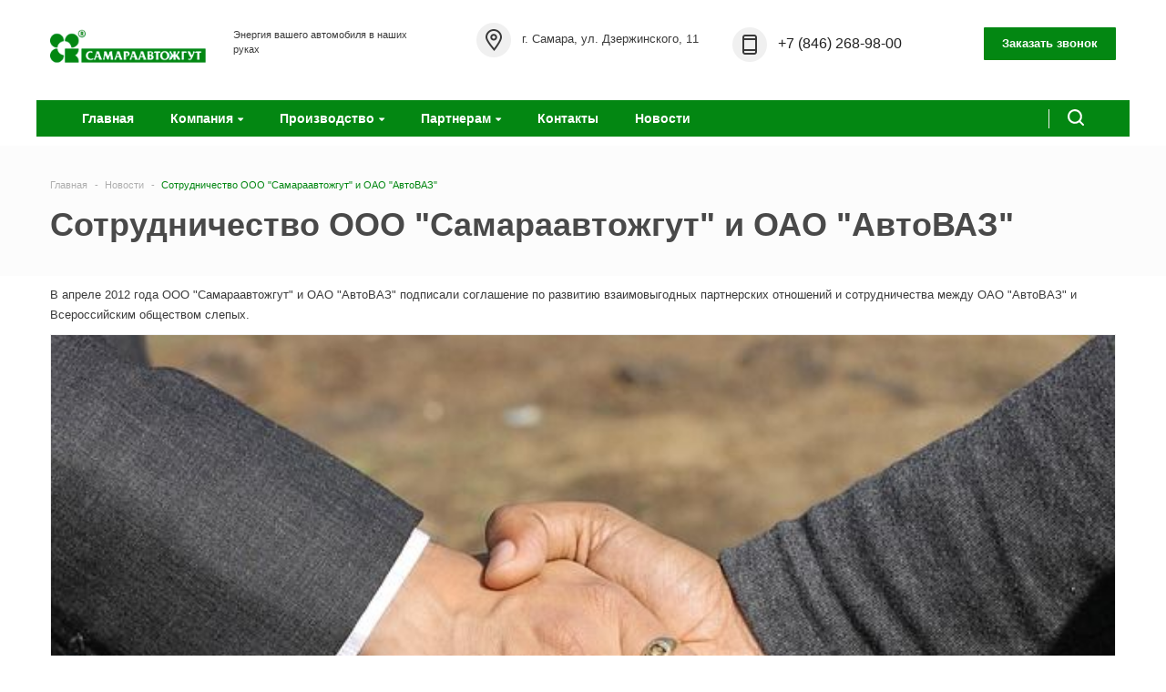

--- FILE ---
content_type: text/html; charset=UTF-8
request_url: https://samjgut.com/novosti/sotrudnichestvo-ooo-samaraavtozhgut-i-oao-avtovaz/
body_size: 8650
content:
<!DOCTYPE html>
<html lang="ru">
<head>
	<title>Сотрудничество ООО &quot;Самараавтожгут&quot; и ОАО &quot;АвтоВАЗ&quot;</title>
	<meta http-equiv="X-UA-Compatible" content="IE=edge" />
	<meta name="viewport" content="width=device-width, initial-scale=1.0, maximum-scale=1.0, user-scalable=no">
	<meta http-equiv="Content-Type" content="text/html; charset=UTF-8" />
<meta name="description" content="Сотрудничество ООО &amp;quot;Самараавтожгут&amp;quot; и ОАО &amp;quot;АвтоВАЗ&amp;quot;. Будьте в курсе всех наших новостей! Тел. +7 (846) 207-09-72." />
<script data-skip-moving="true">(function(w, d, n) {var cl = "bx-core";var ht = d.documentElement;var htc = ht ? ht.className : undefined;if (htc === undefined || htc.indexOf(cl) !== -1){return;}var ua = n.userAgent;if (/(iPad;)|(iPhone;)/i.test(ua)){cl += " bx-ios";}else if (/Windows/i.test(ua)){cl += ' bx-win';}else if (/Macintosh/i.test(ua)){cl += " bx-mac";}else if (/Linux/i.test(ua) && !/Android/i.test(ua)){cl += " bx-linux";}else if (/Android/i.test(ua)){cl += " bx-android";}cl += (/(ipad|iphone|android|mobile|touch)/i.test(ua) ? " bx-touch" : " bx-no-touch");cl += w.devicePixelRatio && w.devicePixelRatio >= 2? " bx-retina": " bx-no-retina";if (/AppleWebKit/.test(ua)){cl += " bx-chrome";}else if (/Opera/.test(ua)){cl += " bx-opera";}else if (/Firefox/.test(ua)){cl += " bx-firefox";}ht.className = htc ? htc + " " + cl : cl;})(window, document, navigator);</script>


<link href="/bitrix/js/ui/icons/base/ui.icons.base.min.css?16794093421067" type="text/css" rel="stylesheet"/>
<link href="/bitrix/js/ui/icons/b24/ui.icons.b24.min.css?17522291842396" type="text/css" rel="stylesheet"/>
<link href="/bitrix/js/ui/icons/disk/ui.icons.disk.min.css?17694172783322" type="text/css" rel="stylesheet"/>
<link href="/bitrix/js/ui/icons/service/ui.icons.service.min.css?176941729661453" type="text/css" rel="stylesheet"/>
<link href="/bitrix/cache/css/s1/legal/page_0d0e77329a93800112d55ac41dad58b6/page_0d0e77329a93800112d55ac41dad58b6_v1.css?1769418263393" type="text/css" rel="stylesheet"/>
<link href="/bitrix/cache/css/s1/legal/template_25ffad7c6479b53665de7c497c2fdd75/template_25ffad7c6479b53665de7c497c2fdd75_v1.css?1769417681257289" type="text/css" rel="stylesheet" data-template-style="true"/>







<link rel="shortcut icon" href="/favicon.ico" type="image/x-icon" />



 
		<meta property="og:title" content="Сотрудничество ООО &quot;Самараавтожгут&quot; и ОАО &quot;АвтоВАЗ&quot;" />
	<meta property="og:type" content="website" />
	<meta property="og:image" content="https://samjgut.com/upload/CLegal/af6/af60d9ff63f22b085ff7efe31a45d206.png" />
	<link rel="image_src" href="https://samjgut.com/upload/CLegal/af6/af60d9ff63f22b085ff7efe31a45d206.png"  />
	<meta property="og:url" content="https://samjgut.com/novosti/sotrudnichestvo-ooo-samaraavtozhgut-i-oao-avtovaz/" />
	<meta property="og:description" content="Сотрудничество ООО &quot;Самараавтожгут&quot; и ОАО &quot;АвтоВАЗ&quot;. Будьте в курсе всех наших новостей! Тел. +7 (846) 207-09-72." />
<!-- Yandex.Metrika counter -->
<noscript><div><img src="https://mc.yandex.ru/watch/52005377" style="position:absolute; left:-9999px;" alt="" /></div></noscript>
<!-- /Yandex.Metrika counter -->
</head>
<body class="bold sidebar_left  ">
	    	    <!-- HEADER
    	================================= -->
    	<div class="header  fixed nosticky">
    		<div class="inner work clearfix">
    			<div class="logo  color_logo">
    				<a href="/"><img src="/upload/CLegal/af6/af60d9ff63f22b085ff7efe31a45d206.png" alt="Самараавтожгут" title="Самараавтожгут" /></a>    			</div>          
    			<div class="bottom clearfix colored">
    				<div class="work">
    					<a class="toggleMenu" href="#"><i class="fa fa-bars" aria-hidden="true"></i></a>  
<ul class="nav">

	
	
		
							<li><a href="/" class="" title="Главная">Главная</a></li>
			
		
	
	

	
	
			<li><a href="/company/"  title="Компания">Компания<i class="fa fa-caret-down" aria-hidden="true"></i></a>
				<ul>
		
	
	

	
	
		
							<li><a href="/company/trudoustroystvo-invalidov/" title="Трудоустройство инвалидов">Трудоустройство инвалидов</a></li>
			
		
	
	

	
	
		
							<li><a href="/company/sotsialnaya-zhizn/" title="Социальная жизнь">Социальная жизнь</a></li>
			
		
	
	

	
	
		
							<li><a href="/politica-predpriyatiya.pdf" title="Политика предприятия">Политика предприятия</a></li>
			
		
	
	

	
	
		
							<li><a href="/politica-corp-otv.pdf" title="Политика корпоративной отвественности">Политика корпоративной отвественности</a></li>
			
		
	
	

	
	
		
							<li><a href="/upload/medialibrary/2c1/rj89py3y2v7jc9ll5y2a8bheq0ykhlzg.pdf" title="Политика по обработке персональных данных">Политика по обработке персональных данных</a></li>
			
		
	
	

			</ul></li>	
	
			<li><a href="/proizvodstvo/"  title="Производство">Производство<i class="fa fa-caret-down" aria-hidden="true"></i></a>
				<ul>
		
	
	

	
	
		
							<li><a href="/proizvodstvo/" title="Производство">Производство</a></li>
			
		
	
	

	
	
		
							<li><a href="/proizvodstvo/litsenzii-i-sertifikaty/" title="Лицензии и сертификаты">Лицензии и сертификаты</a></li>
			
		
	
	

			</ul></li>	
	
			<li><a href="/partneram/"  title="Партнерам">Партнерам<i class="fa fa-caret-down" aria-hidden="true"></i></a>
				<ul>
		
	
	

	
	
		
							<li><a href="/partneram/pokupatelyam/" title="Покупателям">Покупателям</a></li>
			
		
	
	

	
	
		
							<li><a href="/partneram/postavshchikam/" title="Поставщикам">Поставщикам</a></li>
			
		
	
	

	
	
		
							<li><a href="/partneram/" title="Партнерам">Партнерам</a></li>
			
		
	
	

			</ul></li>	
	
		
							<li><a href="/contacts/" class="" title="Контакты">Контакты</a></li>
			
		
	
	

	
	
		
							<li><a href="/novosti/" class="active" title="Новости">Новости</a></li>
			
		
	
	

</ul>
    					<div class="bottom_right">
    							<div class="search">
		<span class="toggle_search"><i class="svg inline  svg-inline-search" aria-hidden="true"><svg width="18" height="18" viewBox="0 0 18 18" xmlns="http://www.w3.org/2000/svg">
			<path fill-rule="evenodd" clip-rule="evenodd" d="M12.7609 14.2586C11.4245 15.2797 9.75459 15.8861 7.94299 15.8861C3.55625 15.8861 0 12.3299 0 7.94307C0 3.55622 3.55625 0 7.94299 0C12.3297 0 15.886 3.55622 15.886 7.94307C15.886 9.75463 15.2795 11.4245 14.2586 12.7608L17.6898 16.192C18.1034 16.6057 18.1034 17.2762 17.6898 17.6898C17.2761 18.1034 16.6057 18.1034 16.192 17.6898L12.7609 14.2586ZM13.7678 7.94307C13.7678 11.1601 11.16 13.768 7.94299 13.768C4.72597 13.768 2.11813 11.1601 2.11813 7.94307C2.11813 4.72609 4.72597 2.11815 7.94299 2.11815C11.16 2.11815 13.7678 4.72609 13.7678 7.94307Z" ></path>
		</svg>
	</i></span>
        <div class="search_drop" id="title-search-1">
            <form action="/search/index.php">
                <input type="text" placeholder="Что искать?" id="title-search-input-1" name="q" value="" size="40" maxlength="50" autocomplete="off"/>
                <button name="s" type="submit" value="Поиск">Поиск</button>
            </form>
        </div>
    </div> 

         

    					</div>
    				</div>
    			</div>
    			<div class="slogan">
    				<span>
    					Энергия вашего автомобиля в наших руках</span>
    			</div>            
    			<div class="place">
    				<span>г. Самара, ул. Дзержинского, 11</span>
    		</div>
    		<div class="phone">
    			<a href="tel:+7 (846) 268-98-00"><span class="big">+7 (846) 268-98-00</span></a>    	</div>
    	    		<div class="callback_container">
    			<a class="btn btn_main callback" data-event="jqm" data-param-id="16" data-name="callback">Заказать звонок</a>
    		</div>
    		    </div>
</div>
<div class="content">
	<div class="content_top">   
		<div class="inner work">
			<ul class="breadcrumbs" itemscope itemtype="http://schema.org/BreadcrumbList">
			<li class="bx-breadcrumb-item" id="bx_breadcrumb_0" itemprop="itemListElement" itemscope itemtype="http://schema.org/ListItem">
				<a href="/" title="Главная" itemprop="item">
					<span itemprop="name">Главная</span>
				</a>
				<meta itemprop="position" content="1" />
			</li>
			<li class="bx-breadcrumb-item" id="bx_breadcrumb_1" itemprop="itemListElement" itemscope itemtype="http://schema.org/ListItem">
				<a href="/novosti/" title="Новости" itemprop="item">
					<span itemprop="name">Новости</span>
				</a>
				<meta itemprop="position" content="2" />
			</li>
			<li class="active" itemprop="itemListElement" itemscope itemtype="http://schema.org/ListItem">
				<span itemprop="item">
					<span itemprop="name">Сотрудничество ООО &quot;Самараавтожгут&quot; и ОАО &quot;АвтоВАЗ&quot;</span>
					<meta itemprop="position" content="3" />
				</span>
			</li></ul>						<h1>Сотрудничество ООО &quot;Самараавтожгут&quot; и ОАО &quot;АвтоВАЗ&quot;</h1>
		</div>
	</div>
		<div class="inner work clearfix">
						<div class="news_detail">
	В апреле 2012 года ООО &quot;Самараавтожгут&quot; и ОАО &quot;АвтоВАЗ&quot; подписали соглашение по развитию взаимовыгодных партнерских отношений и сотрудничества между ОАО &quot;АвтоВАЗ&quot; и Всероссийским обществом слепых.			<div class="pic_main">
			<img src="/upload/iblock/4c1/4c1cb1fda0d2011c219dd8f13531d930.jpg" alt="Сотрудничество ООО &quot;Самараавтожгут&quot; и ОАО &quot;АвтоВАЗ&quot;"/>
		</div>   
		<p>
	Это соглашение позволит трудоустроить более 500 инвалидов Самарской области самых тяжелых форм заболеваний. По данному соглашению с 1 апреля 2013 года планируется передача ООО "Самараавтожгут" изготовление всей потребности Волжского автомобильного завода в жгутах аккумуляторных батарей. Оно предусматривает изготовление в ООО "Самараавтожгут" жгутов проводов для автомобилей "Приора" и "Гранта". При этом исполнение данного соглашения должно обеспечиваться со стороны ООО "Самараавтожгут" через соблюдение взятых обязательств по качеству, цене, срокам поставки и освоению новых видов продукции.
</p>
<p>
	 Для выполнения данного соглашения ООО "Самараавтожгут" за счет средств Всероссийского общества слепых закупило, установило и запустило иностранное оборудование на общую сумму 32 млн. руб. Данная линия по производству проводов АКБ оснащена датчиками автоматического контроля качества и соответствует всем мировым стандартам. В процессе производства заняты инвалиды самых тяжелых форм заболеваний, предварительно обученные на предприятии всем требованием, предъявляемым к продукции. Производительная мощность 150 тыс. жгутов в месяц.
</p>
<p>
	 1 февраля 2013 года в ООО "Самараавтожгут" проводилось мероприятие, посвященное открытию линии по производству проводов аккумуляторных батарей для Волжского Автомобильного Завода. На церемонии открытия нового участка присутствовали: министр промышленности Безруков С.А., министр социально-демографической и семейной политике Антимонова М.Ю., министерство здравоохранения - Низовцева О.О., председатель областного правления ВОС Казанцев А.Г., вице-президент Всероссийского общества слепых Сипкин В.В., директор по закупкам ОАО "АвтоВАЗ" Вовнянко А.И.
</p></div>


	<div class="widget">
						<!--noindex--><div class="ya-share2" data-services="vkontakte,facebook,odnoklassniki,moimir,twitter,viber,whatsapp,skype,telegram"></div><!--/noindex-->
	</div>
	
<a href="/novosti/" class="btn btn_main news_back">Возврат к списку</a>
						</div> 			</div>			
						<div class="footer  footer_type_3">
				<div class="inner work clearfix">
					<div class="clearfix">
						<div class="left clearfix">
							<div class="links">
									<span class="sub"><a href="/company/" title="О компании">О компании</a></span>
			<ul>
							<li><a href="/company/trudoustroystvo-invalidov/" title="Трудоустройство инвалидов">Трудоустройство инвалидов</a></li>
								<li><a href="/company/sotsialnaya-zhizn/" title="Социальная жизнь">Социальная жизнь</a></li>
								<li><a href="/politica-predpriyatiya.pdf" title="Политика предприятия">Политика предприятия</a></li>
								<li><a href="/politica-corp-otv.pdf" title="Политика корпоративной отвественности">Политика корпоративной отвественности</a></li>
								<li><a href="/upload/medialibrary/2c1/rj89py3y2v7jc9ll5y2a8bheq0ykhlzg.pdf" title="Политика по обработке персональных данных">Политика по обработке персональных данных</a></li>
						</ul>
										</div>
							<div class="links">
									<span class="sub"><a href="/proizvodstvo/" title="Производство">Производство</a></span>
			<ul>
							<li><a href="/proizvodstvo/" title="Производство">Производство</a></li>
								<li><a href="/proizvodstvo/litsenzii-i-sertifikaty/" title="Лицензии и сертификаты">Лицензии и сертификаты</a></li>
						</ul>
				<span class="sub"><a href="/partneram/" title="Партнерам">Партнерам</a></span>
			<ul>
							<li><a href="/partneram/pokupatelyam/" title="Покупателям">Покупателям</a></li>
								<li><a href="/partneram/postavshchikam/" title="Поставщикам">Поставщикам</a></li>
								<li><a href="/partneram/" title="Партнерам">Партнерам</a></li>
						</ul>
				<span class="sub"><a href="/novosti/" title="Новости">Новости</a></span>
									</div>
							<div class="links">
									<span class="sub"><a href="/contacts/" title="Контакты">Контакты</a></span>
			<span class="sub"><a href="/sitemap/" title="Карта сайта">Карта сайта</a></span>
			<span class="sub"><a href="/korrupciya.pdf" title="Антикоррупционная политика">Антикоррупционная политика</a></span>
									</div>
						</div>
						<div class="right">
							<div class="phone">
								<a href="tel:+7 (846) 268-98-00"><span class="big">+7 (846) 268-98-00</span></a>						</div>
						<div class="place">
							<span>г. Самара, ул. Дзержинского, 11</span>
					</div>
					<div class="mail">
						<span><!--noindex--><a href="mailto:info@samjgut.com">info@samjgut.com</a><!--/noindex--></span>
				</div>

			</div>
		</div>
		<div class="bottom">
			<div class="footer__info">
                2026 © ООО «Самараавтожгут». <!-- noindex  --><a href="/politika-konfidentsialnosti/" target="_blank" rel="nofollow">Политика конфиденциальности</a><!-- /noindex  -->
<div class="creators">
	 Создание и продвижение сайта <!--noindex--><a class="parus" href="https://ra-parus.ru/" target="_blank" style="color: red" rel="nofollow"> Parus.Agency </a><!--/noindex-->
</div>            </div>

	<div class="social-group">
		<!-- noindex -->
<ul class="social">
										</ul>
<!-- /noindex -->			</div>
	</div>

</div>
</div>
<button type="button" class="crp-button-up right color rect" style="display: none;">
	<i class="fa fa-angle-up"></i>
</button>
<div id="scroll"><span></span></div>
<div class="counter">
    </div>
<script>if(!window.BX)window.BX={};if(!window.BX.message)window.BX.message=function(mess){if(typeof mess==='object'){for(let i in mess) {BX.message[i]=mess[i];} return true;}};</script>
<script>(window.BX||top.BX).message({"JS_CORE_LOADING":"Загрузка...","JS_CORE_NO_DATA":"- Нет данных -","JS_CORE_WINDOW_CLOSE":"Закрыть","JS_CORE_WINDOW_EXPAND":"Развернуть","JS_CORE_WINDOW_NARROW":"Свернуть в окно","JS_CORE_WINDOW_SAVE":"Сохранить","JS_CORE_WINDOW_CANCEL":"Отменить","JS_CORE_WINDOW_CONTINUE":"Продолжить","JS_CORE_H":"ч","JS_CORE_M":"м","JS_CORE_S":"с","JSADM_AI_HIDE_EXTRA":"Скрыть лишние","JSADM_AI_ALL_NOTIF":"Показать все","JSADM_AUTH_REQ":"Требуется авторизация!","JS_CORE_WINDOW_AUTH":"Войти","JS_CORE_IMAGE_FULL":"Полный размер"});</script><script src="/bitrix/js/main/core/core.min.js?1769417355242882"></script><script>BX.Runtime.registerExtension({"name":"main.core","namespace":"BX","loaded":true});</script>
<script>BX.setJSList(["\/bitrix\/js\/main\/core\/core_ajax.js","\/bitrix\/js\/main\/core\/core_promise.js","\/bitrix\/js\/main\/polyfill\/promise\/js\/promise.js","\/bitrix\/js\/main\/loadext\/loadext.js","\/bitrix\/js\/main\/loadext\/extension.js","\/bitrix\/js\/main\/polyfill\/promise\/js\/promise.js","\/bitrix\/js\/main\/polyfill\/find\/js\/find.js","\/bitrix\/js\/main\/polyfill\/includes\/js\/includes.js","\/bitrix\/js\/main\/polyfill\/matches\/js\/matches.js","\/bitrix\/js\/ui\/polyfill\/closest\/js\/closest.js","\/bitrix\/js\/main\/polyfill\/fill\/main.polyfill.fill.js","\/bitrix\/js\/main\/polyfill\/find\/js\/find.js","\/bitrix\/js\/main\/polyfill\/matches\/js\/matches.js","\/bitrix\/js\/main\/polyfill\/core\/dist\/polyfill.bundle.js","\/bitrix\/js\/main\/core\/core.js","\/bitrix\/js\/main\/polyfill\/intersectionobserver\/js\/intersectionobserver.js","\/bitrix\/js\/main\/lazyload\/dist\/lazyload.bundle.js","\/bitrix\/js\/main\/polyfill\/core\/dist\/polyfill.bundle.js","\/bitrix\/js\/main\/parambag\/dist\/parambag.bundle.js"]);
</script>
<script>BX.Runtime.registerExtension({"name":"ui.icons.base","namespace":"window","loaded":true});</script>
<script>BX.Runtime.registerExtension({"name":"ui.icons.b24","namespace":"window","loaded":true});</script>
<script>BX.Runtime.registerExtension({"name":"ui.icons.disk","namespace":"window","loaded":true});</script>
<script>BX.Runtime.registerExtension({"name":"ui.icons.service","namespace":"window","loaded":true});</script>
<script>BX.Runtime.registerExtension({"name":"ui.icons","namespace":"window","loaded":true});</script>
<script>(window.BX||top.BX).message({"LANGUAGE_ID":"ru","FORMAT_DATE":"DD.MM.YYYY","FORMAT_DATETIME":"DD.MM.YYYY HH:MI:SS","COOKIE_PREFIX":"BITRIX_SM","SERVER_TZ_OFFSET":"14400","UTF_MODE":"Y","SITE_ID":"s1","SITE_DIR":"\/","USER_ID":"","SERVER_TIME":1769616868,"USER_TZ_OFFSET":0,"USER_TZ_AUTO":"Y","bitrix_sessid":"7282a27b6b7dae722e838d530999cc6d"});</script><script src="/bitrix/js/vebfabrika.legal/sort/Sortable.min.js?167940060515393"></script>
<script>BX.setJSList(["\/bitrix\/templates\/legal\/libs\/jquery.fancybox.js","\/bitrix\/templates\/legal\/libs\/jquery.uniform.min.js","\/bitrix\/templates\/legal\/libs\/owl.carousel.min.js","\/bitrix\/templates\/legal\/libs\/jquery.bxslider.min.js","\/bitrix\/templates\/legal\/libs\/jqModal.js","\/bitrix\/templates\/legal\/libs\/on-off-switch.js","\/bitrix\/templates\/legal\/libs\/spectrum.js","\/bitrix\/templates\/legal\/libs\/jquery.cookie.js","\/bitrix\/templates\/legal\/libs\/jquery.actual.min.js","\/bitrix\/templates\/legal\/libs\/jquery.inputmask.bundle.min.js","\/bitrix\/templates\/legal\/libs\/jquery.validate.min.js","\/bitrix\/templates\/legal\/libs\/blazy.min.js","\/bitrix\/templates\/legal\/js\/common.js","\/bitrix\/templates\/legal\/js\/jquery.morecontent.js","\/bitrix\/components\/bitrix\/search.title\/script.js"]);</script>
<script>BX.setCSSList(["\/bitrix\/templates\/legal\/components\/bitrix\/news\/news\/bitrix\/news.detail\/.default\/style.css","\/bitrix\/templates\/legal\/css\/owl.carousel.css","\/bitrix\/templates\/legal\/css\/font-awesome.css","\/bitrix\/templates\/legal\/css\/jquery.fancybox.css","\/bitrix\/templates\/legal\/css\/reset.css","\/bitrix\/templates\/legal\/css\/animate.css","\/bitrix\/templates\/legal\/css\/style.css","\/bitrix\/templates\/legal\/css\/media.css","\/bitrix\/templates\/legal\/components\/bitrix\/search.title\/head\/style.css","\/bitrix\/templates\/legal\/components\/bitrix\/breadcrumb\/incorp2\/style.css","\/bitrix\/templates\/legal\/themes\/3\/colors.css"]);</script>
<script>BX.message({'CALLBACK':'Заказать звонок','JS_REQUIRED':'Заполните это поле!','JS_FORMAT':'Неверный формат!','JS_FILE_EXT':'Недопустимое расширение файла!','JS_PASSWORD_COPY':'Пароли не совпадают!','JS_PASSWORD_LENGTH':'Минимум 6 символов!','JS_ERROR':'Неверно заполнено поле!','JS_RECAPTCHA_ERROR':'Не подтверждено!','JS_PROCESSING_ERROR':'Согласитесь с условиями!','JS_FILE_SIZE':'Максимальный размер 5мб!','JS_FILE_BUTTON_NAME':'Выберите файл','JS_FILE_DEFAULT':'Файл не найден','JS_DATE':'Некорректная дата!','JS_DATETIME':'Некорректная дата/время!','CUSTOM_COLOR_CHOOSE':'Выбрать','CUSTOM_COLOR_CANCEL':'Отмена','NO_MODULE':'Готовое решение \"Legal\" не установлено.','T_JS_ARTICLE':'Артикул: ','T_JS_NAME':'Наименование: ','T_JS_PRICE':'Цена: ','T_JS_QUANTITY':'Количество: ','T_JS_SUMM':'Сумма: '})</script>
<script src='//ajax.googleapis.com/ajax/libs/jquery/1.11.2/jquery.min.js'></script>
<script  src="/bitrix/cache/js/s1/legal/template_b2816cb2a9da120e3311c413dd32105d/template_b2816cb2a9da120e3311c413dd32105d_v1.js?1769417576450296"></script>

<script type="text/javascript" >
   (function(m,e,t,r,i,k,a){m[i]=m[i]||function(){(m[i].a=m[i].a||[]).push(arguments)};
   m[i].l=1*new Date();k=e.createElement(t),a=e.getElementsByTagName(t)[0],k.async=1,k.src=r,a.parentNode.insertBefore(k,a)})
   (window, document, "script", "https://mc.yandex.ru/metrika/tag.js", "ym");

   ym(52005377, "init", {
        clickmap:true,
        trackLinks:true,
        accurateTrackBounce:true,
        webvisor:true
   });
</script>
<script type='text/javascript'>
    		var arBasketItems = {};
    		var arLegalOptions = ({
    			'SITE_DIR' : '/',
    			'SITE_ID' : 's1',
    			'SITE_TEMPLATE_PATH' : '/bitrix/templates/legal',
    			'SITE_ADDRESS' : "",
    			'THEME' : ({
    				'THEME_SWITCHER' : 'N',
    				'BASE_COLOR' : '3',
    				'BASE_COLOR_CUSTOM' : '87b523',
    				'LOGO_IMAGE' : '/upload/CLegal/af6/af60d9ff63f22b085ff7efe31a45d206.png',
    				'LOGO_IMAGE_LIGHT' : '',
    				'TOP_MENU' : '',
    				'TOP_MENU_FIXED' : '',
    				'COLORED_LOGO' : 'Y',
    				'SIDE_MENU' : 'LEFT',
    				'SCROLLTOTOP_TYPE' : 'RECT',
    				'SCROLLTOTOP_POSITION' : 'RIGHT',
    				'CAPTCHA_FORM_TYPE' : '',
    				'USE_GOOGLE_RECAPTCHA' : 'N',
    				'GOOGLE_RECAPTCHA_COLOR' : 'LIGHT',
    				'GOOGLE_RECAPTCHA_SIZE' : 'NORMAL',
    				'PHONE_MASK' : '+7 (999) 999-99-99',
    				'VALIDATE_PHONE_MASK' : '^[+][0-9] [(][0-9]{3}[)] [0-9]{3}[-][0-9]{2}[-][0-9]{2}$',
    				'DATE_MASK' : 'dd:mm:yyyy',
    				'DATE_PLACEHOLDER' : '',
    				'VALIDATE_DATE_MASK' : '^[0-9]{1,2}\:[0-9]{1,2}\:[0-9]{4}$',
    				'DATETIME_MASK' : 'dd:mm:yyyy h:s',
    				'DATETIME_PLACEHOLDER' : ' ',
    				'VALIDATE_DATETIME_MASK' : '^[0-9]{1,2}\:[0-9]{1,2}\:[0-9]{4} [0-9]{1,2}\:[0-9]{1,2}$',
    				'VALIDATE_FILE_EXT' : '',
    				'SOCIAL_VK' : '',
    				'SOCIAL_FACEBOOK' : '',
    				'SOCIAL_TWITTER' : '',
    				'SOCIAL_YOUTUBE' : '',
    				'SOCIAL_ODNOKLASSNIKI' : '',
    				'SOCIAL_GOOGLEPLUS' : '',
    				'BANNER_WIDTH' : '',
    				'TEASERS_INDEX' : 'N',
    				'CATALOG_INDEX' : '',
    				'BIGBANNER_ANIMATIONTYPE' : '',
    				'BIGBANNER_SLIDESSHOWSPEED' : '1500',
    				'BIGBANNER_ANIMATIONSPEED' : '5000',
    				'PAGE_WIDTH' : '',
    				'PAGE_CONTACTS' : '',
    				'CATALOG_BLOCK_TYPE' : '',
    				'HEADER_TYPE' : '',
    				'HEADER_TOP_LINE' : '',
    				'HEADER_FIXED' : 'Y',
    				'HEADER_MOBILE' : '',
    				'HEADER_MOBILE_MENU' : '',
    				'HEADER_MOBILE_MENU_SHOW_TYPE' : '',
    				'TYPE_SEARCH' : '',
    				'PAGE_TITLE' : '',
    				'INDEX_TYPE' : 'index_1',
    				'FOOTER_TYPE' : '3',
    				'FOOTER_TYPE' : '3',
    				'PRINT_BUTTON' : '',
    				'SHOW_SMARTFILTER' : '',
    				'LICENCE_CHECKED' : '',
    				'YA_GOLAS' : 'N',
    				'YA_COUNTER_ID' : '',
    				'USE_FORMS_GOALS' : 'COMMON',
    				'USE_SALE_GOALS' : '',
    				'USE_DEBUG_GOALS' : 'N',
    				'DEFAULT_MAP_MARKET' : '',
    				'ORDER_VIEW' : '',
    				'ORDER_BASKET_VIEW' : '',
    				'URL_BASKET_SECTION' : '',
    				'URL_ORDER_SECTION' : '',
    			})
});
$(document).ready(function(){
	var bShowBasket = ($.trim(window.location.pathname) === $.trim(arLegalOptions['THEME']['URL_BASKET_SECTION']) || $.trim(window.location.pathname) === $.trim(arLegalOptions['THEME']['URL_ORDER_SECTION']) ? 'N' : 'Y');
	bViewBasket = ($.trim(arLegalOptions['THEME']['ORDER_VIEW']) === 'Y'),
	bViewBasketFly = ($.trim(arLegalOptions['THEME']['ORDER_BASKET_VIEW']) === 'FLY'),
	bViewBasketHeader = ($.trim(arLegalOptions['THEME']['ORDER_BASKET_VIEW']) === 'HEADER'),
	basketURL = $.trim(arLegalOptions['THEME']['URL_BASKET_SECTION']),
	viewBasketFlyClass = ($.trim(arLegalOptions['THEME']['TOP_MENU']) === 'DARK' ? 'DARK' : ($.trim(arLegalOptions['THEME']['TOP_MENU']) === 'COLOR' ? 'COLOR' : ''));


});

$(document).ready(function(){
	if($.trim(arLegalOptions['THEME']['ORDER_VIEW']) === 'Y' && ($.trim(window.location.pathname) != $.trim(arLegalOptions['THEME']['URL_BASKET_SECTION'])) && ($.trim(window.location.pathname) != $.trim(arLegalOptions['THEME']['URL_ORDER_SECTION']))){
		if(arLegalOptions['THEME']['ORDER_BASKET_VIEW'] === 'FLY'){

			$.ajax({
				url: arLegalOptions['SITE_DIR'] + 'ajax/basket_items.php',
				type: 'POST',
				success: function(html){
					$('body').prepend('<div class="ajax_basket">' + html + '</div>');
					setTimeout(function(){
						$('.ajax_basket').addClass('ready');
						$('.basket.fly>.wrap').addClass(arLegalOptions['THEME']['TOP_MENU']);
						$('.basket_top.basketFlyTrue').removeClass('hidden').find('.count').text($('.basket .count').text());
					}, 50);
				}
			});
		}
		else if(arLegalOptions['THEME']['ORDER_BASKET_VIEW'] === 'HEADER'){
			$.ajax({
				url: arLegalOptions['SITE_DIR'] + 'ajax/basket_items.php ',
				type: 'POST',
				success: function(html){
					$('.bottom_right').append('<div class="ajax_basket">' + html + '</div>');
					setTimeout(function(){
						$('.ajax_basket').addClass('ready');
					}, 50);
				}
			});
		}
	}

});

</script>

<script>
        BX.ready(function(){
            new JCTitleSearch({
                'AJAX_PAGE' : '/novosti/sotrudnichestvo-ooo-samaraavtozhgut-i-oao-avtovaz/',
                'CONTAINER_ID': 'title-search-1',
                'INPUT_ID': 'title-search-input-1',
                'MIN_QUERY_LEN': 2
            });
        });
    </script>
<script src="https://yastatic.net/es5-shims/0.0.2/es5-shims.min.js"></script>
<script src="https://yastatic.net/share2/share.js"></script>
</body>
</html>

--- FILE ---
content_type: text/css
request_url: https://samjgut.com/bitrix/js/ui/icons/b24/ui.icons.b24.min.css?17522291842396
body_size: 265
content:
.ui-icon-common-user{--ui-icon-service-bg-color:#7b8691;--ui-icon-service-bg-image:url(/bitrix/js/ui/icons/b24/images/ui-user.svg?v2)}.ui-icon-common-user.--collaber{--ui-icon-service-bg-color:#19cc45}.ui-icon-common-user.--extranet{--ui-icon-service-bg-color:#faa72c}.ui-icon-common-phone{--ui-icon-service-bg-color:#7b8691;--ui-icon-service-bg-image:url(/bitrix/js/ui/icons/b24/images/ui-call.svg)}.ui-icon-common-notification{--ui-icon-service-bg-color:#7b8691;--ui-icon-service-bg-image:url(/bitrix/js/ui/icons/b24/images/ui-notification.svg)}.ui-icon-common-user-group{--ui-icon-service-bg-color:#7b8691;--ui-icon-service-bg-image:url(/bitrix/js/ui/icons/b24/images/ui-user-group.svg?v2)}.ui-icon-common-user-mail{--ui-icon-service-bg-color:#7b8691;--ui-icon-service-bg-image:url(/bitrix/js/ui/icons/b24/images/ui-user-mail.svg?v2)}.ui-icon-common-company{--ui-icon-service-bg-color:#7b8691;--ui-icon-service-bg-image:url(/bitrix/js/ui/icons/b24/images/ui-user-company.svg?v2)}.ui-icon-common-my-plan{--ui-icon-service-bg-color:#7b8691;--ui-icon-service-bg-image:url(/bitrix/js/ui/icons/b24/images/ui-my-plan.svg)}.ui-icon-common-light-company{--ui-icon-service-bg-color:#ebeff2;--ui-icon-service-bg-image:url(/bitrix/js/ui/icons/b24/images/ui-user-light-company.svg?v2)}.ui-icon-common-bitrix24{--ui-icon-service-bg-color:#7b8691;--ui-icon-service-bg-image:url(/bitrix/js/ui/icons/service/images/ui-service-bitrix24.svg)}.ui-icon-common-cloud{--ui-icon-service-bg-color:#7b8691;--ui-icon-service-bg-image:url(/bitrix/js/ui/icons/b24/images/ui-cloud.svg)}.ui-icon-common-folder{--ui-icon-service-bg-color:#7b8691;--ui-icon-service-bg-image:url(/bitrix/js/ui/icons/b24/images/ui-folder.svg)}.ui-icon-common-info{--ui-icon-service-bg-color:#7b8691;--ui-icon-service-bg-image:url(/bitrix/js/ui/icons/b24/images/ui-info.svg)}.ui-icon-common-question{--ui-icon-service-bg-color:#7b8691;--ui-icon-service-bg-image:url(/bitrix/js/ui/icons/b24/images/ui-question.svg)}.ui-icon-package-numbers-five{--ui-icon-service-bg-color:#9dcf00;--ui-icon-service-bg-image:url(/bitrix/js/ui/icons/b24/images/ui-package-numbers-five.svg?v2)}.ui-icon-package-numbers-five>i{background-size:20px 20px}.ui-icon-package-numbers-ten{--ui-icon-service-bg-color:#55d0e0;--ui-icon-service-bg-image:url(/bitrix/js/ui/icons/b24/images/ui-package-numbers-ten.svg?v2)}.ui-icon-package-numbers-ten>i{background-size:28px 20px}

--- FILE ---
content_type: text/css
request_url: https://samjgut.com/bitrix/cache/css/s1/legal/page_0d0e77329a93800112d55ac41dad58b6/page_0d0e77329a93800112d55ac41dad58b6_v1.css?1769418263393
body_size: 112
content:


/* Start:/bitrix/templates/legal/components/bitrix/news/news/bitrix/news.detail/.default/style.css?1679400611155*/
div.news-detail
{
	word-wrap: break-word;
}
div.news-detail img.detail_picture
{
	float:left;
	margin:0 8px 6px 1px;
}
.news-date-time
{
	color:#486DAA;
}

/* End */
/* /bitrix/templates/legal/components/bitrix/news/news/bitrix/news.detail/.default/style.css?1679400611155 */
